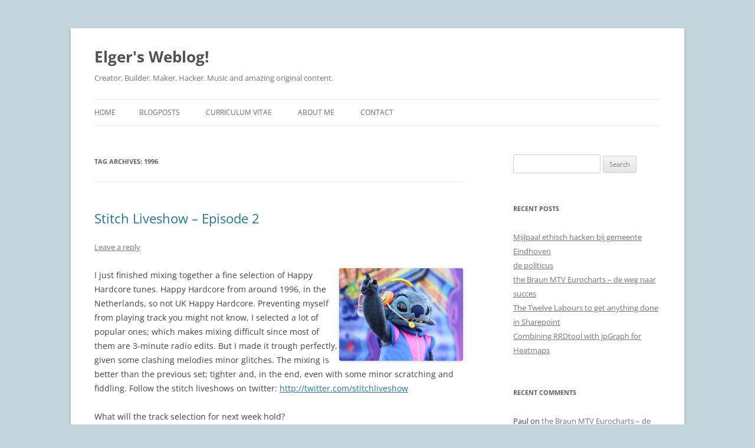

--- FILE ---
content_type: text/html; charset=UTF-8
request_url: https://elgerjonker.nl/tag/1996/
body_size: 20015
content:
<!DOCTYPE html> <!--[if IE 7]> <html class="ie ie7" lang="en-US"> <![endif]--> <!--[if IE 8]> <html class="ie ie8" lang="en-US"> <![endif]--> <!--[if !(IE 7) & !(IE 8)]><!--> <html lang="en-US"> <!--<![endif]--> <head> <meta charset="UTF-8"/> <meta name="viewport" content="width=device-width"/> <title>1996 | Elger&#039;s Weblog!</title> <link rel="profile" href="https://gmpg.org/xfn/11"/> <link rel="pingback" href="/xmlrpc.php"> <!--[if lt IE 9]> <script src="/wp-content/themes/twentytwelve/js/html5.js?ver=3.7.0" type="text/javascript"></script> <![endif]--> <!--[if IE 7]><link rel='stylesheet' id='css-ie-fix' href="/wp-content/plugins/special-recent-posts-pro-2.5.0/css/css-ie7-fix.css" type='text/css' media='all' /> <![endif]--><link rel='dns-prefetch' href="/"/> <link rel='dns-prefetch' href="//s.w.org/"/> <link rel="alternate" type="application/rss+xml" title="Elger&#039;s Weblog! &raquo; Feed" href="/feed/"/> <link rel="alternate" type="application/rss+xml" title="Elger&#039;s Weblog! &raquo; Comments Feed" href="/comments/feed/"/> <link rel="alternate" type="application/rss+xml" title="Elger&#039;s Weblog! &raquo; 1996 Tag Feed" href="feed/"/> <script type="text/javascript">
			window._wpemojiSettings = {"baseUrl":"https:\/\/s.w.org\/images\/core\/emoji\/11.2.0\/72x72\/","ext":".png","svgUrl":"https:\/\/s.w.org\/images\/core\/emoji\/11.2.0\/svg\/","svgExt":".svg","source":{"concatemoji":"http:\/\/elgerjonker.nl\/wp-includes\/js\/wp-emoji-release.min.js?ver=5.1.20"}};
			!function(e,a,t){var n,r,o,i=a.createElement("canvas"),p=i.getContext&&i.getContext("2d");function s(e,t){var a=String.fromCharCode;p.clearRect(0,0,i.width,i.height),p.fillText(a.apply(this,e),0,0);e=i.toDataURL();return p.clearRect(0,0,i.width,i.height),p.fillText(a.apply(this,t),0,0),e===i.toDataURL()}function c(e){var t=a.createElement("script");t.src=e,t.defer=t.type="text/javascript",a.getElementsByTagName("head")[0].appendChild(t)}for(o=Array("flag","emoji"),t.supports={everything:!0,everythingExceptFlag:!0},r=0;r<o.length;r++)t.supports[o[r]]=function(e){if(!p||!p.fillText)return!1;switch(p.textBaseline="top",p.font="600 32px Arial",e){case"flag":return s([55356,56826,55356,56819],[55356,56826,8203,55356,56819])?!1:!s([55356,57332,56128,56423,56128,56418,56128,56421,56128,56430,56128,56423,56128,56447],[55356,57332,8203,56128,56423,8203,56128,56418,8203,56128,56421,8203,56128,56430,8203,56128,56423,8203,56128,56447]);case"emoji":return!s([55358,56760,9792,65039],[55358,56760,8203,9792,65039])}return!1}(o[r]),t.supports.everything=t.supports.everything&&t.supports[o[r]],"flag"!==o[r]&&(t.supports.everythingExceptFlag=t.supports.everythingExceptFlag&&t.supports[o[r]]);t.supports.everythingExceptFlag=t.supports.everythingExceptFlag&&!t.supports.flag,t.DOMReady=!1,t.readyCallback=function(){t.DOMReady=!0},t.supports.everything||(n=function(){t.readyCallback()},a.addEventListener?(a.addEventListener("DOMContentLoaded",n,!1),e.addEventListener("load",n,!1)):(e.attachEvent("onload",n),a.attachEvent("onreadystatechange",function(){"complete"===a.readyState&&t.readyCallback()})),(n=t.source||{}).concatemoji?c(n.concatemoji):n.wpemoji&&n.twemoji&&(c(n.twemoji),c(n.wpemoji)))}(window,document,window._wpemojiSettings);
		</script> <style type="text/css"> img.wp-smiley, img.emoji { display: inline !important; border: none !important; box-shadow: none !important; height: 1em !important; width: 1em !important; margin: 0 .07em !important; vertical-align: -0.1em !important; background: none !important; padding: 0 !important; } </style> <link rel='stylesheet' id='srp-front-stylesheet-css' href="/wp-content/plugins/special-recent-posts-pro-2.5.0/css/css-front.css?ver=5.1.20" type='text/css' media='all'/> <link rel='stylesheet' id='wp-block-library-css' href="/wp-includes/css/dist/block-library/style.min.css?ver=5.1.20" type='text/css' media='all'/> <link rel='stylesheet' id='wp-block-library-theme-css' href="/wp-includes/css/dist/block-library/theme.min.css?ver=5.1.20" type='text/css' media='all'/> <link rel='stylesheet' id='contact-form-7-css' href="/wp-content/plugins/contact-form-7/includes/css/styles.css?ver=4.9.2" type='text/css' media='all'/> <link rel='stylesheet' id='wpt-twitter-feed-css' href="/wp-content/plugins/wp-to-twitter/css/twitter-feed.css?ver=5.1.20" type='text/css' media='all'/> <link rel='stylesheet' id='twentytwelve-fonts-css' href="/wp-content/themes/twentytwelve/fonts/font-open-sans.css?ver=20230328" type='text/css' media='all'/> <link rel='stylesheet' id='twentytwelve-style-css' href="/wp-content/themes/twentytwelve/style.css?ver=20231107" type='text/css' media='all'/> <link rel='stylesheet' id='twentytwelve-block-style-css' href="/wp-content/themes/twentytwelve/css/blocks.css?ver=20230213" type='text/css' media='all'/> <!--[if lt IE 9]> <link rel='stylesheet' id='twentytwelve-ie-css' href="/wp-content/themes/twentytwelve/css/ie.css?ver=20150214" type='text/css' media='all' /> <![endif]--> <link rel='stylesheet' id='et-shortcodes-css-css' href="/wp-content/plugins/et-shortcodes/css/shortcodes.css?ver=3.0" type='text/css' media='all'/> <link rel='stylesheet' id='et-shortcodes-responsive-css-css' href="/wp-content/plugins/et-shortcodes/css/shortcodes_responsive.css?ver=3.0" type='text/css' media='all'/> <script type='text/javascript' src='http://elgerjonker.nl/wp-includes/js/jquery/jquery.js?ver=1.12.4'></script> <script type='text/javascript' src='http://elgerjonker.nl/wp-includes/js/jquery/jquery-migrate.min.js?ver=1.4.1'></script> <link rel='https://api.w.org/' href="/wp-json/"/> <link rel="EditURI" type="application/rsd+xml" title="RSD" href="/xmlrpc.php?rsd"/> <link rel="wlwmanifest" type="application/wlwmanifest+xml" href="/wp-includes/wlwmanifest.xml"/> <meta name="generator" content="WordPress 5.1.20"/> <script src='http://awesomnia.awesomeretro.org/?dm=30024e70eff9a6e2c72b42efa836b048&amp;action=load&amp;blogid=2&amp;siteid=1&amp;t=642796926&amp;back=http%3A%2F%2Felgerjonker.nl%2Ftag%2F1996%2F' type='text/javascript'></script> <style type="text/css">.recentcomments a{display:inline !important;padding:0 !important;margin:0 !important;}</style> <style type="text/css" id="custom-background-css"> body.custom-background { background-color: #c3d5d8; } </style> </head> <body class="archive tag tag-39 custom-background wp-embed-responsive custom-font-enabled"> <div id="page" class="hfeed site"> <header id="masthead" class="site-header"> <hgroup> <h1 class="site-title"><a href="/" rel="home">Elger&#039;s Weblog!</a></h1> <h2 class="site-description">Creator, Builder, Maker, Hacker. Music and amazing original content.</h2> </hgroup> <nav id="site-navigation" class="main-navigation"> <button class="menu-toggle">Menu</button> <a class="assistive-text" href="#content">Skip to content</a> <div class="nav-menu"><ul> <li><a href="/">Home</a></li><li class="page_item page-item-1381 current_page_parent"><a href="/blogposts/">Blogposts</a></li> <li class="page_item page-item-759"><a href="/professional/">Curriculum Vitae</a></li> <li class="page_item page-item-6"><a href="/over/">About me</a></li> <li class="page_item page-item-565"><a href="/contact/">Contact</a></li> </ul></div> </nav> </header> <div id="main" class="wrapper"> <section id="primary" class="site-content"> <div id="content" role="main"> <header class="archive-header"> <h1 class="archive-title"> Tag Archives: <span>1996</span> </h1> </header> <article id="post-683" class="post-683 post type-post status-publish format-standard hentry category-t3h-interw3bs1 tag-39 tag-happy tag-happy-hardcore tag-live tag-mix"> <header class="entry-header"> <h1 class="entry-title"> <a href="/2009/12/stitch-liveshow-episode-2/" rel="bookmark">Stitch Liveshow &#8211; Episode 2</a> </h1> <div class="comments-link"> <a href="/2009/12/stitch-liveshow-episode-2/#respond"><span class="leave-reply">Leave a reply</span></a> </div> </header> <div class="entry-content"> <p><a href="/wp-content/uploads/sites/2/2009/12/Dj-Stitch.jpg"><img title="Dj Stitch" src="/wp-content/uploads/sites/2/2009/12/Dj-Stitch-300x224.jpg" alt="Image Copyright Disney, the disney-dj stitch is no more, so i took some liberty here..." width="210" height="157" align="right"/></a>I just finished mixing together a fine selection of Happy Hardcore tunes. Happy Hardcore from around 1996, in the Netherlands, so not UK Happy Hardcore. Preventing myself from playing track you might not know, I selected a lot of popular ones; which makes mixing difficult since most of them are 3-minute radio edits. But I made it trough perfectly, given some clashing melodies minor glitches. The mixing is better than the previous set; tighter and, in the end, even with some minor scratching and fiddling. Follow the stitch liveshows on twitter: <a href="//twitter.com/stitchliveshow" target="_blank">http://twitter.com/stitchliveshow</a></p> <p>What will the track selection for next week hold?</p> <p>Total playing time: 1.12.44</p> <h2>Download</h2> <ul> <li>uber fast <a href="//vexocide.org/audio/stitch/Stitch_Liveshow_-_Episode_2.mp3" target="_blank">Download</a>: right click, save as. (sponsored by: vexocide.org)</li> <li>regular fast <a href="/audio/stitch/Stitch_Liveshow_-_Episode_2.mp3" target="_blank">Mirror</a>: right click, save as.</li> </ul> <p>Filesize: 166.5 MB, 320 kbit.</p> <h2>Tracklist</h2> <ol> <li>Dune &#8211; Hardcore Vibes (South Bound Mix)</li> <li>Tokyo Ghetto Pussy &#8211; I Kiss Your Lips (Club Mix)</li> <li>DJ Paul Elstak &#8211; Luv u More (Extended)</li> <li>DJ Paul Elstak &#8211; Rainbow in the sky (K&amp;A&#8217;s Extended Mix)</li> <li>Nakatomi &#8211; Free</li> <li>2 Brothers On The 4th Floor &#8211; Mirror of Love</li> <li>DJ Weirdo &amp; DJ Sim &#8211; Pump That Stupid Bass (Happy Rave Mix)</li> <li>Back 2 Bass &#8211; I Wanna Be WIth You</li> <li>Pulp Shock &#8211; Far Away</li> <li>Critical Mass &#8211; Believe In The Future (Extended Version)</li> <li>T.O.T.T. &#8211; Get Up (Airplay Edit)</li> <li>Human Resource &#8211; Dominator &#8217;96</li> <li>Music Instructor &#8211; Hymn (Go Down Mix) (Extended)</li> <li>Dune &#8211; Million Miles From Home (Video Mix)</li> <li>Rave Religion &#8211; C&#8217;Mon And Touch Me</li> <li>Lipstick &#8211; I&#8217;m a Raver</li> <li>Nakatomi &#8211; Children Of the Night</li> <li>Party Animals &#8211; Have You Ever Been Mellow</li> <li>Party Animals &#8211; Aquarius</li> <li>Too Fast For Mellow &#8211; Get My Love</li> <li>Wonderland &#8211; Be On A Star (Radio Mix) {death-star for you and me?}</li> <li>Scooter &#8211; Friends</li> <li>Lovechild &#8211; All Out of Love</li> <li>Technohead &#8211; I Wanna Be a Hippy (Flamman &amp; Abraxas Radio Mix)</li> <li>Rob Gee &#8211; Xtc, You Got What I Need</li> <li>Technohead &#8211; I Wanna Be A Hippy (Dano No Sweat Mix)</li> </ol> </div> <footer class="entry-meta"> This entry was posted in <a href="/category/t3h-interw3bs1/" rel="category tag">t3h interw3bs!1</a> and tagged <a href="./" rel="tag">1996</a>, <a href="../happy/" rel="tag">Happy</a>, <a href="../happy-hardcore/" rel="tag">Happy Hardcore</a>, <a href="../live/" rel="tag">Live</a>, <a href="../mix/" rel="tag">mix</a> on <a href="/2009/12/stitch-liveshow-episode-2/" title="11:50 pm" rel="bookmark"><time class="entry-date" datetime="2009-12-30T23:50:17+00:00">December 30, 2009</time></a><span class="by-author"> by <span class="author vcard"><a class="url fn n" href="/author/elger/" title="View all posts by elger" rel="author">elger</a></span></span>. </footer> </article> </div> </section> <div id="secondary" class="widget-area" role="complementary"> <aside id="search-2" class="widget widget_search"><form role="search" method="get" id="searchform" class="searchform" action="/"> <div> <label class="screen-reader-text" for="s">Search for:</label> <input type="text" name="s" id="s"/> <input type="submit" id="searchsubmit" value="Search"/> </div> </form></aside> <aside id="recent-posts-2" class="widget widget_recent_entries"> <h3 class="widget-title">Recent Posts</h3> <ul> <li> <a href="/2014/02/mijlpaal-ethisch-hacken-bij-gemeente-eindhoven/">Mijlpaal ethisch hacken bij gemeente Eindhoven</a> </li> <li> <a href="/2013/05/de-politicus/">de politicus</a> </li> <li> <a href="/2013/03/the-braun-mtv-eurocharts-de-weg-naar-succes/">the Braun MTV Eurocharts &#8211; de weg naar succes</a> </li> <li> <a href="/2013/03/the-twelve-labours-to-get-anything-done-in-sharepoint/">The Twelve Labours to get anything done in Sharepoint</a> </li> <li> <a href="/2012/03/combining-rrdtool-with-jpgraph-for-heatmaps/">Combining RRDtool with jpGraph for Heatmaps</a> </li> </ul> </aside><aside id="recent-comments-2" class="widget widget_recent_comments"><h3 class="widget-title">Recent Comments</h3><ul id="recentcomments"><li class="recentcomments"><span class="comment-author-link">Paul</span> on <a href="/2013/03/the-braun-mtv-eurocharts-de-weg-naar-succes/#comment-376428">the Braun MTV Eurocharts &#8211; de weg naar succes</a></li><li class="recentcomments"><span class="comment-author-link">bert</span> on <a href="/2007/11/the-braun-mtv-eurocharts-the-legacy/#comment-376379">the Braun MTV Eurocharts &#8211; The legacy</a></li><li class="recentcomments"><span class="comment-author-link">Een oude trucker uit het zuiden</span> on <a href="/2007/11/the-braun-mtv-eurocharts-the-legacy/#comment-374648">the Braun MTV Eurocharts &#8211; The legacy</a></li><li class="recentcomments"><span class="comment-author-link">Maik</span> on <a href="/2007/11/the-braun-mtv-eurocharts-the-legacy/#comment-373840">the Braun MTV Eurocharts &#8211; The legacy</a></li><li class="recentcomments"><span class="comment-author-link">Ruud</span> on <a href="/2013/03/the-braun-mtv-eurocharts-de-weg-naar-succes/#comment-371725">the Braun MTV Eurocharts &#8211; de weg naar succes</a></li></ul></aside><aside id="archives-2" class="widget widget_archive"><h3 class="widget-title">Archives</h3> <ul> <li><a href="/2014/02/">February 2014</a></li> <li><a href="/2013/05/">May 2013</a></li> <li><a href="/2013/03/">March 2013</a></li> <li><a href="/2012/03/">March 2012</a></li> <li><a href="/2012/02/">February 2012</a></li> <li><a href="/2012/01/">January 2012</a></li> <li><a href="/2011/12/">December 2011</a></li> <li><a href="/2011/11/">November 2011</a></li> <li><a href="/2011/06/">June 2011</a></li> <li><a href="/2011/05/">May 2011</a></li> <li><a href="/2011/02/">February 2011</a></li> <li><a href="/2010/12/">December 2010</a></li> <li><a href="/2010/10/">October 2010</a></li> <li><a href="/2010/09/">September 2010</a></li> <li><a href="/2010/08/">August 2010</a></li> <li><a href="/2010/07/">July 2010</a></li> <li><a href="/2010/06/">June 2010</a></li> <li><a href="/2010/05/">May 2010</a></li> <li><a href="/2010/04/">April 2010</a></li> <li><a href="/2010/03/">March 2010</a></li> <li><a href="/2010/02/">February 2010</a></li> <li><a href="/2010/01/">January 2010</a></li> <li><a href="/2009/12/">December 2009</a></li> <li><a href="/2009/11/">November 2009</a></li> <li><a href="/2009/10/">October 2009</a></li> <li><a href="/2009/09/">September 2009</a></li> <li><a href="/2009/08/">August 2009</a></li> <li><a href="/2009/07/">July 2009</a></li> <li><a href="/2009/06/">June 2009</a></li> <li><a href="/2009/05/">May 2009</a></li> <li><a href="/2009/04/">April 2009</a></li> <li><a href="/2009/03/">March 2009</a></li> <li><a href="/2008/10/">October 2008</a></li> <li><a href="/2008/08/">August 2008</a></li> <li><a href="/2008/04/">April 2008</a></li> <li><a href="/2008/03/">March 2008</a></li> <li><a href="/2008/02/">February 2008</a></li> <li><a href="/2007/12/">December 2007</a></li> <li><a href="/2007/11/">November 2007</a></li> <li><a href="/2007/10/">October 2007</a></li> <li><a href="/2007/09/">September 2007</a></li> </ul> </aside><aside id="categories-2" class="widget widget_categories"><h3 class="widget-title">Categories</h3> <ul> <li class="cat-item cat-item-2"><a href="/category/coding/">Coding</a> </li> <li class="cat-item cat-item-3"><a href="/category/column/">Column</a> </li> <li class="cat-item cat-item-4"><a href="/category/fun/">Fun</a> </li> <li class="cat-item cat-item-5"><a href="/category/hack42/">Hack42</a> </li> <li class="cat-item cat-item-6"><a href="/category/hackerspaces-2/">Hackerspaces</a> </li> <li class="cat-item cat-item-7"><a href="/category/huishoudelijke-mededelingen/">Huishoudelijke mededelingen</a> </li> <li class="cat-item cat-item-8"><a href="/category/inspiration/">Inspiration</a> </li> <li class="cat-item cat-item-9"><a href="/category/internets/">Internets</a> </li> <li class="cat-item cat-item-10"><a href="/category/lifestyle/">Lifestyle</a> </li> <li class="cat-item cat-item-11"><a href="/category/live/">Live</a> </li> <li class="cat-item cat-item-12"><a href="/category/marketing/">Marketing</a> </li> <li class="cat-item cat-item-13"><a href="/category/media/">Media</a> </li> <li class="cat-item cat-item-14"><a href="/category/mediawiki-2/">MediaWiki</a> </li> <li class="cat-item cat-item-15"><a href="/category/memoires/">Memoires</a> </li> <li class="cat-item cat-item-16"><a href="/category/mixing/">Mixing</a> </li> <li class="cat-item cat-item-17"><a href="/category/movie/">Movie</a> </li> <li class="cat-item cat-item-18"><a href="/category/mtv/">MTV</a> </li> <li class="cat-item cat-item-19"><a href="/category/music/">Music</a> </li> <li class="cat-item cat-item-20"><a href="/category/nlc/">NLC</a> </li> <li class="cat-item cat-item-21"><a href="/category/old-school/">Old School</a> </li> <li class="cat-item cat-item-22"><a href="/category/photoshop/">Photoshop</a> </li> <li class="cat-item cat-item-23"><a href="/category/pictures/">Pictures</a> </li> <li class="cat-item cat-item-24"><a href="/category/projects/">Projects</a> </li> <li class="cat-item cat-item-25"><a href="/category/rave-radio/">Rave Radio</a> </li> <li class="cat-item cat-item-26"><a href="/category/relaxing/">relaxing</a> </li> <li class="cat-item cat-item-27"><a href="/category/retro/">retro</a> </li> <li class="cat-item cat-item-28"><a href="/category/riesige-palmen/">riesige palmen</a> </li> <li class="cat-item cat-item-29"><a href="/category/spontanious/">Spontanious</a> </li> <li class="cat-item cat-item-30"><a href="/category/stitch/">stitch</a> </li> <li class="cat-item cat-item-31"><a href="/category/t3h-interw3bs1/">t3h interw3bs!1</a> </li> <li class="cat-item cat-item-32"><a href="/category/tests/">tests</a> </li> <li class="cat-item cat-item-33"><a href="/category/overdenkingen/">Thoughts</a> </li> <li class="cat-item cat-item-34"><a href="/category/zonder-rubriek/">Zonder rubriek</a> </li> </ul> </aside><aside id="meta-2" class="widget widget_meta"><h3 class="widget-title">Meta</h3> <ul> <li><a href="/wp-login.php">Log in</a></li> <li><a href="/feed/">Entries <abbr title="Really Simple Syndication">RSS</abbr></a></li> <li><a href="/comments/feed/">Comments <abbr title="Really Simple Syndication">RSS</abbr></a></li> <li><a href="https://wordpress.org/" title="Powered by WordPress, state-of-the-art semantic personal publishing platform.">WordPress.org</a></li> </ul> </aside> </div> </div> <footer id="colophon" role="contentinfo"> <div class="site-info"> <a href="https://wordpress.org/" class="imprint" title="Semantic Personal Publishing Platform"> Proudly powered by WordPress </a> </div> </footer> </div> <script type='text/javascript'>
/* <![CDATA[ */
var wpcf7 = {"apiSettings":{"root":"http:\/\/elgerjonker.nl\/wp-json\/contact-form-7\/v1","namespace":"contact-form-7\/v1"},"recaptcha":{"messages":{"empty":"Please verify that you are not a robot."}}};
/* ]]> */
</script> <script type='text/javascript' src='http://elgerjonker.nl/wp-content/plugins/contact-form-7/includes/js/scripts.js?ver=4.9.2'></script> <script type='text/javascript' src='http://elgerjonker.nl/wp-content/themes/twentytwelve/js/navigation.js?ver=20141205'></script> <script type='text/javascript' src='http://elgerjonker.nl/wp-includes/js/wp-embed.min.js?ver=5.1.20'></script> </body> </html> 